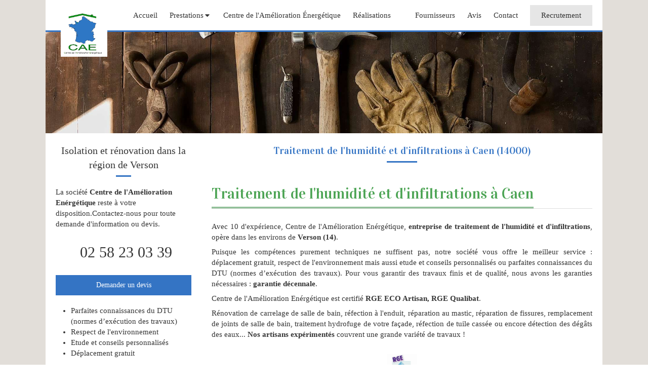

--- FILE ---
content_type: text/css
request_url: https://www.centre-amelioration-energetique.fr/styles/pages/491200/1712684021/containers-specific-styles.css
body_size: 826
content:
.container_13160967_inner{background-repeat:no-repeat;-webkit-background-size:cover;-moz-background-size:cover;-o-background-size:cover;background-size:cover;background-position:center}@media (max-width: 992px){.container_13160967_inner{background-image:url(https://files.sbcdnsb.com/images/PDCrvpW8--ZFYxQ-ksglTg/content/1564674469/851569/1000/d0895ede2ebf694a39c020190723-1540470-qi9sl0.jpeg)}}@media (max-width: 1199px){.container_13160967_inner{background-image:url(https://files.sbcdnsb.com/images/PDCrvpW8--ZFYxQ-ksglTg/content/1564674469/851569/1200/d0895ede2ebf694a39c020190723-1540470-qi9sl0.jpeg)}}@media (min-width: 1200px){.container_13160967_inner{background-image:url(https://files.sbcdnsb.com/images/PDCrvpW8--ZFYxQ-ksglTg/content/1564674469/851569/2000/d0895ede2ebf694a39c020190723-1540470-qi9sl0.jpeg)}}.container_13161137_inner{position:relative}.container_13161137_inner:before{content:"";position:absolute;top:0;bottom:0;left:0;right:0;opacity:1.0}
